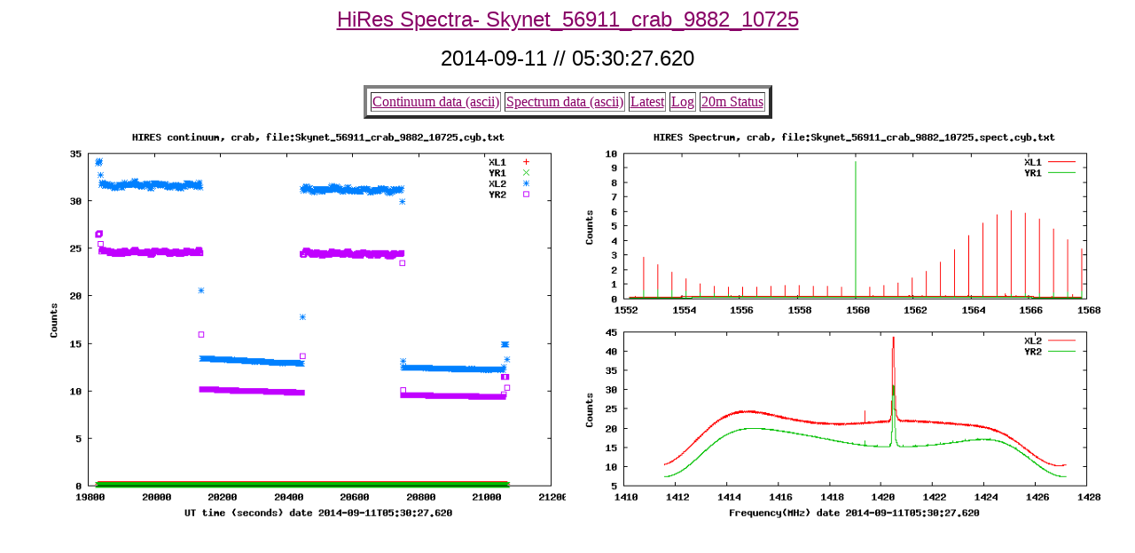

--- FILE ---
content_type: text/html; charset=UTF-8
request_url: https://www.gb.nrao.edu/20m/peak/CRAB/Skynet_56911_crab_9882_10725.htm
body_size: 1357
content:
<html><head>
<meta http-equiv="refresh" content="10">
<title>20m Peak</title>
</head>
<body text="#000000" bgcolor="#ffffff" link="#880066" vlink="#0000cc">
<CENTER><FONT FACE=helvetica SIZE="+2">
<a href="http://www.gb.nrao.edu/20m/peak/latest">
HiRes Spectra- Skynet_56911_crab_9882_10725 </a>
<p> 2014-09-11 //  05:30:27.620 
</font></center>
<center>
<table border=4 cellspacing=4><tr>
<td> <a href="http://www.gb.nrao.edu/20m/peak/CRAB/Skynet_56911_crab_9882_10725.cyb.txt">Continuum data (ascii)</a></td>
<td> <a href="http://www.gb.nrao.edu/20m/peak/CRAB/Skynet_56911_crab_9882_10725.spect.cyb.txt">Spectrum data (ascii)</a></td>
<td><a href="http://www.gb.nrao.edu/20m/peak/latest"> Latest </a></td>
<td><a href="http://www.gb.nrao.edu/20m/peak/log.htm"> Log </a></td>
<td><a href="http://skynet.unc.edu/s/antennas/view?id=GreenBank-20"> 20m Status</a></td>
</tr></table>
</center>
<center><table><tr>
<td><a href="http://www.gb.nrao.edu/20m/peak/CRAB/Skynet_56911_crab_9882_10725.cyb.txt.png">
<img src="http://www.gb.nrao.edu/20m/peak/CRAB/Skynet_56911_crab_9882_10725.cyb.txt.png" width=600></a></td>
<td><a href="http://www.gb.nrao.edu/20m/peak/CRAB/Skynet_56911_crab_9882_10725.spect.cyb.txt.png">
<img src="http://www.gb.nrao.edu/20m/peak/CRAB/Skynet_56911_crab_9882_10725.spect.cyb.txt.png" width=600></a></td>
</tr></table></center>
</html>
